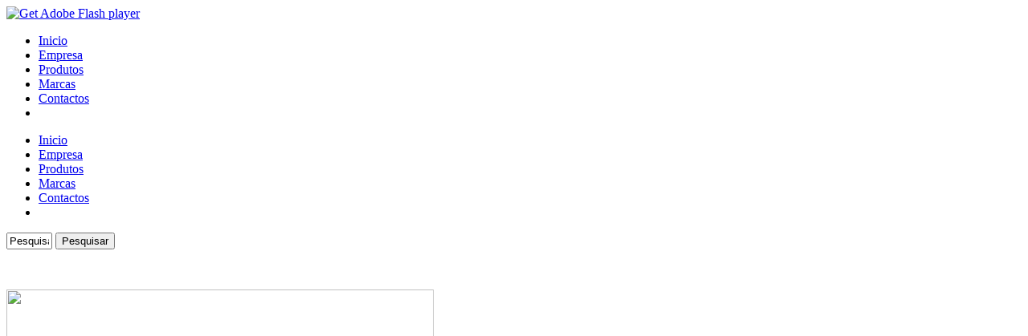

--- FILE ---
content_type: text/html; charset=utf-8
request_url: http://geoled.pt/
body_size: 2438
content:
<!DOCTYPE html PUBLIC "-//W3C//DTD XHTML 1.0 Transitional//EN" "http://www.w3.org/TR/xhtml1/DTD/xhtml1-transitional.dtd">
<html xmlns="http://www.w3.org/1999/xhtml" xml:lang="pt-pt" lang="pt-pt" >
<head>
   <meta http-equiv="content-type" content="text/html; charset=utf-8" />
  <meta name="robots" content="index, follow" />
  <meta name="keywords" content="geoled" />
  <meta name="description" content="geoled" />
  <meta name="generator" content="Joomla! 1.5 - Open Source Content Management" />
  <title>Geoled - Material El�ctrico</title>
  <link href="/templates/geoledultimo/favicon.ico" rel="shortcut icon" type="image/x-icon" />
  <script type="text/javascript" src="/media/system/js/mootools.js"></script>
  <script type="text/javascript" src="/media/system/js/caption.js"></script>

 <link rel="stylesheet" href="/templates/system/css/system.css" type="text/css" />
 <link rel="stylesheet" href="/templates/system/css/general.css" type="text/css" />
 <link rel="stylesheet" type="text/css" href="/templates/geoledultimo/css/template.css" media="screen" />
 <!--[if IE 6]><link rel="stylesheet" href="/templates/geoledultimo/css/template.ie6.css" type="text/css" media="screen" /><![endif]-->
 <!--[if IE 7]><link rel="stylesheet" href="/templates/geoledultimo/css/template.ie7.css" type="text/css" media="screen" /><![endif]-->
 <script type="text/javascript" src="/templates/geoledultimo/jquery.js"></script>
 <script type="text/javascript">jQuery.noConflict();</script>
 <script type="text/javascript" src="/templates/geoledultimo/script.js"></script>
</head>
<body>
<div id="art-page-background-glare">
    <div id="art-page-background-glare-image">
<div id="art-main">
<div class="art-sheet">
    <div class="art-sheet-tl"></div>
    <div class="art-sheet-tr"></div>
    <div class="art-sheet-bl"></div>
    <div class="art-sheet-br"></div>
    <div class="art-sheet-tc"></div>
    <div class="art-sheet-bc"></div>
    <div class="art-sheet-cl"></div>
    <div class="art-sheet-cr"></div>
    <div class="art-sheet-cc"></div>
    <div class="art-sheet-body">
<div class="art-header">
    <div class="art-header-center">
        <div class="art-header-png"></div>
        <div class="art-header-jpeg"></div>
    </div>
<script type="text/javascript" src="/templates/geoledultimo/swfobject.js"></script>
<div id="art-flash-area">
<div id="art-flash-container">
<object classid="clsid:D27CDB6E-AE6D-11cf-96B8-444553540000" width="794" height="250" id="art-flash-object">
	<param name="movie" value="/templates/geoledultimo/container.swf" />
	<param name="quality" value="high" />
	<param name="scale" value="default" />
	<param name="wmode" value="transparent" />
	<param name="flashvars" value="color1=0xFFFFFF&amp;alpha1=.50&amp;framerate1=24&amp;loop=true&amp;wmode=transparent&amp;clip=/templates/geoledultimo/images/flash.swf&amp;radius=20&amp;clipx=0&amp;clipy=0&amp;initalclipw=900&amp;initalcliph=225&amp;clipw=1000&amp;cliph=250&amp;width=794&amp;height=250&amp;textblock_width=0&amp;textblock_align=no" />
    <param name="swfliveconnect" value="true" />
	<!--[if !IE]>-->
	<object type="application/x-shockwave-flash" data="/templates/geoledultimo/container.swf" width="794" height="250">
	    <param name="quality" value="high" />
	    <param name="scale" value="default" />
	    <param name="wmode" value="transparent" />
    	<param name="flashvars" value="color1=0xFFFFFF&amp;alpha1=.50&amp;framerate1=24&amp;loop=true&amp;wmode=transparent&amp;clip=/templates/geoledultimo/images/flash.swf&amp;radius=20&amp;clipx=0&amp;clipy=0&amp;initalclipw=900&amp;initalcliph=225&amp;clipw=1000&amp;cliph=250&amp;width=794&amp;height=250&amp;textblock_width=0&amp;textblock_align=no" />
        <param name="swfliveconnect" value="true" />
	<!--<![endif]-->
		<div class="art-flash-alt"><a href="http://www.adobe.com/go/getflashplayer"><img src="http://www.adobe.com/images/shared/download_buttons/get_flash_player.gif" alt="Get Adobe Flash player" /></a></div>
	<!--[if !IE]>-->
	</object>
	<!--<![endif]-->
</object>
</div>
</div>
<script type="text/javascript">swfobject.switchOffAutoHideShow();swfobject.registerObject("art-flash-object", "9.0.0", "/templates/geoledultimo/expressInstall.swf");</script>

</div>
<ul class="art-menu"><li id="current" class="active item1"><a href="http://geoled.pt/" class="active"><span class="l"></span><span class="r"></span><span class="t">Inicio</span></a></li><li class="item28"><a href="/index.php?option=com_content&amp;view=category&amp;layout=blog&amp;id=39&amp;Itemid=28"><span class="l"></span><span class="r"></span><span class="t">Empresa</span></a></li><li class="item29"><a href="/index.php?option=com_content&amp;view=category&amp;layout=blog&amp;id=38&amp;Itemid=29"><span class="l"></span><span class="r"></span><span class="t">Produtos</span></a></li><li class="item18"><a href="/index.php?option=com_content&amp;view=category&amp;layout=blog&amp;id=34&amp;Itemid=18"><span class="l"></span><span class="r"></span><span class="t">Marcas</span></a></li><li class="item53"><a href="/index.php?option=com_contact&amp;view=contact&amp;id=1&amp;Itemid=53"><span class="l"></span><span class="r"></span><span class="t">Contactos</span></a></li><li class="item54"><a href="/index.php?option=com_content&amp;view=category&amp;layout=blog&amp;id=41&amp;Itemid=54"><span class="l"></span><span class="r"></span><span class="t"></span></a></li></ul><div class="art-nav">
	<div class="l"></div>
	<div class="r"></div>
<ul class="art-menu"><li id="current" class="active item1"><a href="http://geoled.pt/" class="active"><span class="l"></span><span class="r"></span><span class="t">Inicio</span></a></li><li class="item28"><a href="/index.php?option=com_content&amp;view=category&amp;layout=blog&amp;id=39&amp;Itemid=28"><span class="l"></span><span class="r"></span><span class="t">Empresa</span></a></li><li class="item29"><a href="/index.php?option=com_content&amp;view=category&amp;layout=blog&amp;id=38&amp;Itemid=29"><span class="l"></span><span class="r"></span><span class="t">Produtos</span></a></li><li class="item18"><a href="/index.php?option=com_content&amp;view=category&amp;layout=blog&amp;id=34&amp;Itemid=18"><span class="l"></span><span class="r"></span><span class="t">Marcas</span></a></li><li class="item53"><a href="/index.php?option=com_contact&amp;view=contact&amp;id=1&amp;Itemid=53"><span class="l"></span><span class="r"></span><span class="t">Contactos</span></a></li><li class="item54"><a href="/index.php?option=com_content&amp;view=category&amp;layout=blog&amp;id=41&amp;Itemid=54"><span class="l"></span><span class="r"></span><span class="t"></span></a></li></ul></div>


<div class="art-content-layout">
    <div class="art-content-layout-row">
<div class="art-layout-cell art-sidebar1">
    <div class="art-vmenublock">
    <div class="art-vmenublock-body">

						<div class="art-vmenublockcontent">
    <div class="art-vmenublockcontent-body">

		<ul class="art-vmenu" />
		<div class="cleared"></div>
    </div>
</div>

				<div class="cleared"></div>
    </div>
</div>

		<div class="art-block">
		    <div class="art-block-body">
		
						<div class="art-blockcontent">
		    <div class="art-blockcontent-body">
		
		<form action="index.php" method="post">
	<div class="search">
		<input name="searchword" id="mod_search_searchword" maxlength="20" alt="Pesquisar" class="inputbox" type="text" size="5" value="Pesquisar..."  onblur="if(this.value=='') this.value='Pesquisar...';" onfocus="if(this.value=='Pesquisar...') this.value='';" /><span class="art-button-wrapper"><span class="art-button-l"> </span><span class="art-button-r"> </span><input type="submit" value="Pesquisar" class="button art-button" onclick="this.form.searchword.focus();"/></span>	</div>
	<input type="hidden" name="task"   value="search" />
	<input type="hidden" name="option" value="com_search" />
	<input type="hidden" name="Itemid" value="1" />
</form>
		
				<div class="cleared"></div>
		    </div>
		</div>
		
		
				<div class="cleared"></div>
		    </div>
		</div>
		

  <div class="cleared"></div>
</div>
<div class="art-layout-cell art-content">


		<table width="100%" cellpadding="0" cellspacing="0">
		<tr>
										<td valign="top" width="100%" class="article_column">
				<div class="art-post">
    <div class="art-post-body">
<div class="art-post-inner">
<div class="art-postcontent">
<div class="art-article"><p> </p>
<p><img src="/images/stories/ff.jpg" border="0" width="532" height="369" /></p>
<p> </p>
<p><img src="/images/stories/1.jpg" border="0" /></p>
<p> </p>
<p><img src="/images/stories/2.jpg" border="0" /></p>
<p> </p>
<p><img src="/images/stories/3.jpg" border="0" /></p>
<p> </p>
<p><img src="/images/stories/4.jpg" border="0" /></p>
<p> </p>
<p><img src="/images/stories/5.jpg" border="0" /></p>
<p> </p>
<p><img src="/images/stories/6.jpg" border="0" /></p>
<p> </p>
<p><img src="/images/stories/7.jpg" border="0" /></p>
<p> </p>
<p><img src="/images/stories/8.jpg" border="0" /></p>
</div><span class="article_separator">&nbsp;</span>
</div>
<div class="cleared"></div>
</div>

		<div class="cleared"></div>
    </div>
</div>
</td>
								</tr>
		</table>
<div class="art-post">
    <div class="art-post-body">
<div class="art-post-inner">
<div class="art-postcontent">
<div id="navigation">
	<p>&lt;&lt; <span class="pagenav">Início</span> &lt; <span class="pagenav">Anterior</span> <span class="pagenav">1</span> <a title="2" href="/index.php?limitstart=1" class="pagenav">2</a> <a title="3" href="/index.php?limitstart=2" class="pagenav">3</a> <a title="4" href="/index.php?limitstart=3" class="pagenav">4</a> <a title="5" href="/index.php?limitstart=4" class="pagenav">5</a> <a title="6" href="/index.php?limitstart=5" class="pagenav">6</a> <a title="Seguinte" href="/index.php?limitstart=1" class="pagenav">Seguinte</a> &gt; <a title="Final" href="/index.php?limitstart=5" class="pagenav">Final</a> &gt;&gt;</p>
</div>
</div>
<div class="cleared"></div>
</div>

		<div class="cleared"></div>
    </div>
</div>



  <div class="cleared"></div>
</div>

    </div>
</div>
<div class="cleared"></div>



<div class="art-footer">
    <div class="art-footer-t"></div>
    <div class="art-footer-l"></div>
    <div class="art-footer-b"></div>
    <div class="art-footer-r"></div>
    <div class="art-footer-body">
        <div class="art-footer-text">
      <p>Copyright © 2026 Geoled. Todos os direitos reservados</p>

              </div>
        <div class="cleared"></div>
    </div>
</div>
		<div class="cleared"></div>
    </div>
</div>
<div class="cleared"></div>
<p class="art-page-footer"></p>

</div>
    </div>
</div>





</body> 
</html>